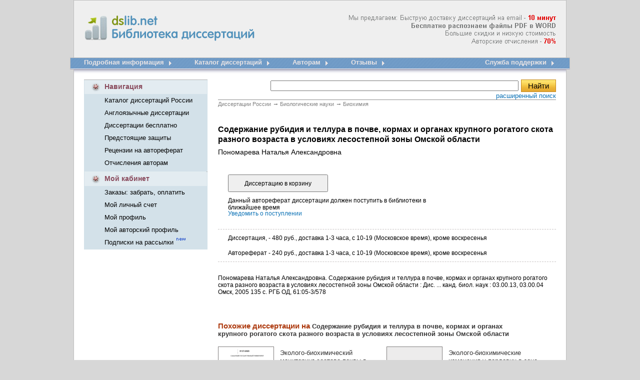

--- FILE ---
content_type: text/html; charset=cp1251
request_url: http://www.dslib.net/bio-ximia/soderzhanie-rubidija-i-tellura-v-pochve-kormah-i-organah-krupnogo-rogatogo-skota.html
body_size: 31756
content:
<!DOCTYPE HTML PUBLIC "-//W3C//DTD HTML 4.01 Transitional//EN" "http://www.w3.org/TR/html4/loose.dtd"><html> <head><title>Содержание рубидия и теллура в почве, кормах и органах крупного рогатого скота разного возраста в условиях лесостепной зоны Омской области</title><meta name="description" content="Содержание рубидия и теллура в почве, кормах и органах крупного рогатого скота разного возраста в условиях лесостепной зоны Омской области"><meta name="keywords" Content="диссертаций условиях зоны возраста содержанием биохимический разного Омской скота кормах почве органах крупного рогатого рубидия лесостепной области теллура влияния Александровна авторефераты "><meta http-equiv=content-Type content="text/html; charset=windows-1251"><link rel="image_src" href="http://www.dslib.net/var/images/dslib.png"><link rel="publisher" href="//plus.google.com/115410743886644888238"><link type="text/css" href="/var/popup.css" rel="stylesheet" /><link rel="stylesheet" type="text/css" href="/var/dslib.css"><script src="/basket/basket.js"></script><script src="/var/common.js"></script><script src="/lib/JsHttpRequest/JsHttpRequest.js"></script> <script type="text/javascript" src="/var/window.js"></script><script type="text/javascript" src="/lib/overlib.js"> <-- overLIB (c) Erik Bosrup --></script><script type="text/javascript" src="https://apis.google.com/js/plusone.js">{lang: 'ru'}</script><!-- Global site tag (gtag.js) - Google Analytics --><script async src="https://www.googletagmanager.com/gtag/js?id=UA-12744469-3"></script><script type="text/javascript">  window.dataLayer = window.dataLayer || [];  function gtag(){dataLayer.push(arguments);}  gtag('js', new Date());  gtag('config', 'UA-12744469-3');</script></head><BODY bgColor=#d7d7d7 leftMargin=0 topMargin=0 MARGINHEIGHT="0" MARGINWIDTH="0"><table align="center" width="1000" height="100%" cellspacing="0" cellpadding="0" border="0"><tr>    <td   background="/var/images/dslib_01.gif"  width="28"  height="116"></td>    <td  background="/var/images/dslib_02.gif"   height="116">            <table width="944" height="100%" cellspacing="0" cellpadding="0" border="0"><tr>    <td width="361" valign="top"><div >    <a title="Электронная библиотека диссертаций и авторефератов России" href="/"><img src="/var/images/Library_dissertations.gif"  width="361" height="116" alt="Электронная библиотека диссертаций и авторефератов России" border="0" id="Library_dissertations"></a> <div  id="title">  <strong > dslib.net <br>       Библиотека диссертаций</strong> </div>     </div>    </td>    <td  width="583" align="right" class="new_diss_detali" background="/var/images/info.png">      </td></tr></table>       </td>    <td  background="/var/images/dslib_03.gif"  width="28"  height="116"></td></tr><tr>    <td  background="/var/images/dslib_04.gif"  width="28"  height="43"></td>    <td  background="/var/images/dslib_05.gif"   width="944"  height="43" valign="top"><table width="100%" height="43" cellspacing="0" cellpadding="0" border="0"><tr>    <td> <table height="43" cellspacing="0" cellpadding="0" border="0" align="left"><tr>    <td nowrap valign="top" class="menu_new_1" > <a title="Подробная информация доставки диссертационных работ" href="/">Подробная информация</a></td>      <td width="61" height="43"><a title="Подробная информация доставки диссертационных работ" href="/"><img src="/var/images/dslib_12.gif"  width="61" height="43" alt="" border="0"></a></td>  	<td nowrap valign="top" class="menu_new_1"> <a title="Электронный каталог диссертаций, все диссертации защищенные в России" href="/catalogue.html"> Каталог диссертаций</a></td>      <td width="61" height="43"><a title="Электронный каталог диссертаций, все диссертации защищенные в России" href="/catalogue.html"><img src="/var/images/dslib_12.gif"  width="61" height="43" alt="" border="0"></a></td>       <td nowrap valign="top" class="menu_new_1"> <a href="/otchislenija-avtoram-dissertacij.html" title="Отчисления авторам диссертаций">Авторам</a></td>      <td width="61" height="43"><a title="Отчисления авторам диссертаций" href="/otchislenija-avtoram-dissertacij.html"><img src="/var/images/dslib_12.gif"  width="61" height="43" alt="" border="0"></a></td>   	<td nowrap valign="top" class="menu_new_1"> <a href="/responses.html" title="Отзывы dslib.net - доставка диссертаций из РГБ">Отзывы</a></td>      <td width="61" height="43"><a title="зывы dslib.net - доставка диссертаций из РГБ" href="/responses.html"><img src="/var/images/dslib_12.gif"  width="61" height="43" alt="" border="0"></a></td>   		 </tr></table>        </td>     <td> <table  height="43" cellspacing="0" cellpadding="0" border="0" align="right"><tr>    <td nowrap valign="top"  class="menu_new_1" > <a title="Оставьте свой номер телефона, и менеджер Вам перезвонит" href="/support/">Служба поддержки</a> </td>       <td width="19" height="43" ><a title="Служба поддержки" href="/support/"><img src="/var/images/dslib_14.gif"  width="19" height="43" alt="" border="0"></a></td>  </tr></table>    		</td>  </tr></table>    </td>    <td  background="/var/images/dslib_06.gif"  width="28"  height="43"></td></tr><tr>    <td  background="/var/images/dslib_10.gif"  width="28"  ></td>    <td bgcolor="#FFFFFF" valign="top">                                      <table width="944" height="100%" cellspacing="0" cellpadding="0" border="0"><tr>    <td valign="top" width="247">               <table width="247" cellspacing="0" cellpadding="0" border="0"><tr>    <td  width="41" height="29"><img src="/var/images/dslib_16.gif"  width="41" height="29" alt="" border="0"></td>    <td background="/var/images/dslib_19.gif"  width="204"   class="new_kab_diss_2">Навигация</td>    <td  width="2" height="29" ><img src="/var/images/dslib_17.gif"  width="2" height="29" alt="" border="0"></td></tr><tr>    <td background="/var/images/dslib_18.gif"   width="41"></td>    <td  background="/var/images/dslib_18.gif"  width="204">    <table height="100" cellspacing="0" cellpadding="0" border="0"><tr><td  class="new_kab_diss" nowrap height="25"><a href="/catalogue.html" title="Каталог диссертаций России">Каталог диссертаций России</a> </td></tr><tr><td  class="new_kab_diss" nowrap  height="25" ><a href="/anglijskie-dissertacii.html" title="Доставка англоязычных диссертационных работ">Англоязычные диссертации</a></td></tr><tr><td  class="new_kab_diss" nowrap  height="25" ><a href="/dissertacii-avtoreferaty-besplatno.html" title="Скачать диссертации и авторефераты бесплатно">Диссертации бесплатно</a></td></tr><tr><td  class="new_kab_diss" nowrap  height="25" ><a href="/predstojawie-zawity-dissertacij.html" title="Предстоящие защиты диссертаций">Предстоящие защиты </a></td></tr><tr><td  class="new_kab_diss" nowrap  height="25" ><a href="/recenzii-otzyvy-na-avtoreferat-dissertacii.html" title="Рецензии, отзывы на автореферат от научных рецензентов">Рецензии на автореферат </a></td></tr><tr><td  class="new_kab_diss" nowrap  height="25" ><a href="/otchislenija-avtoram-dissertacij.html" title="Отчисления авторам диссертационных работ">Отчисления авторам  </a></td></tr></table>        </td>    <td  background="/var/images/dslib_18.gif"  width="2"></td></tr><tr>    <td colspan="3" height="5"  background="/var/images/dslib_18.gif" ></td></tr></table>   <table width="247" cellspacing="0" cellpadding="0" border="0"><tr>    <td  width="41" height="29"><img src="/var/images/dslib_22.gif"  width="41" height="29" alt="" border="0"></td>    <td background="/var/images/dslib_21.gif"  width="204"   class="new_kab_diss_2"><a href="/orders/" title="Мой кабинет">Мой кабинет</a></td>    <td  width="2" height="29" ><img src="/var/images/dslib_17.gif"  width="2" height="29" alt="" border="0"></td></tr><tr>    <td background="/var/images/dslib_18.gif"   width="41"></td>    <td  background="/var/images/dslib_18.gif"  width="204">    <table height="75" cellspacing="0" cellpadding="0" border="0"><tr><td  class="new_kab_diss" nowrap  height="25"><a href="/orders/" title="Забрать заказ, оплатить, изменить способ оплаты, проверить статус заказа">Заказы: забрать, оплатить </a></td></tr><tr><td  class="new_kab_diss" nowrap height="25"><a href="/orders/?action=a_info" title="Мой личный счет">Мой личный счет</a> </td></tr><tr><td  class="new_kab_diss" nowrap  height="25" ><a href="/orders/?action=c_edit" title="Редактировать личную информацию">Мой профиль</a></td></tr><tr><td  class="new_kab_diss" nowrap  height="25" ><a href="/author/" title="Мой авторский профиль">Мой авторский профиль</a></td></tr><tr><td  class="new_kab_diss" nowrap  height="25" ><a href="/subs/" title="Управление подписками: предстоящие защиты, поступление новых работ, акции и новости">Подписки на рассылки </a> <img src="/var/images/new.gif"  width="22" height="13" alt="" border="0"></td></tr></table>    </td>    <td  background="/var/images/dslib_18.gif"  width="2"></td></tr><tr>    <td colspan="3" height="2"  background="/var/images/dslib_18.gif" ></td></tr></table>  	<div id="b_info"></div>     <br><div id="like_div" style="display: none;"><script type="text/javascript" src="/var/openapi.js?20"></script><table width="247" cellspacing="0" cellpadding="0" border="0"><tr>    <td  width="2" height="30" ><img src="/var/images/dslib_24.gif"  width="2" height="30" alt="" border="0"></td>    <td background="/var/images/dslib_25.gif"  width="243"   class="new_kab_diss_2"><table cellspacing="0"  width="100%" cellpadding="0" border="0"><tr>    <td  width="41" height="30"> <img src="/var/images/dslib_33.gif"  width="41" height="30" alt="" border="0"></td>    <td class="new_kab_diss_2"><a href="/responses.html" title="Отзывы dslib.ru - доставка диссертаций из РГБ"> А Вам нравится?</a></td></tr></table>     </td>    <td  width="2" height="30" ><img src="/var/images/dslib_26.gif"  width="2" height="30" alt="" border="0"></td></tr><tr>    <td background="/var/images/dslib_31.gif"  width="2" ></td>    <td background="/var/images/dslib_27.gif"  width="243"  >    <table  width="220" cellspacing="0" cellpadding="0" border="0" align="center" ><tr>    <td   style="padding-top:15px; padding-left:10px;">	<div id="vk_like"></div>    </td></tr><tr>    <td style="padding-top:5px; padding-left:10px;">	<div id="fb_like"></div>    </td></tr><tr>    <td style="padding-bottom:7px; padding-left:10px; padding-top:5px; font-size: 12px;">        <div id="mr_like"></div>    </td></tr></table>    </td>    <td background="/var/images/dslib_32.gif"  width="2"  ></td></tr><tr>    <td  width="2" height="2" ><img src="/var/images/dslib_28.gif"  width="2" height="2" alt="" border="0"></td>    <td background="/var/images/dslib_29.gif"  width="243"   class="new_kab_diss_2"></td>    <td  width="2" height="2" ><img src="/var/images/dslib_30.gif"  width="2" height="2" alt="" border="0"></td></tr></table></div> <div id="c_form"></div>  <div id="news"></div>   <br><br></td>    <td valign="top" width="697">        <table cellspacing="0" cellpadding="0" border="0"><tr>    <td align="right">            <table cellspacing="0" cellpadding="0" border="0" width="97%"><tr>    <td align="center" ><noscript><font color="#e30909" size="+1"><b>Для нормальной работы сайта необходимо включить JavaScript</b></font><br><br></noscript>  </td></tr></table>             </td>  </tr><tr>    <td><table cellspacing="0" cellpadding="0" width="97%" style="BORDER-BOTTOM: #8e8d8d 1px solid;  BORDER-COLLAPSE: collapse;" align="right"><tr>        <td valign="top" height="40">    <table  border="0"  align="right"  cellspacing="0" cellpadding="0" ><form name="search" action="/search/" method="get"  style="margin-top: 0; margin-bottom: 0;"><tr><td ><input  size="60"  name="query" type="text" value=""></td><td width="75" align="right"> <input class="search_diss" onClick="search_ext_save('form_search_ext'); return true" type="submit" value="Найти"></form></td> </tr><tr><td colspan="2" ><table align="right" cellspacing="0" cellpadding="0" border="0"><tr>    <td class="new_registracia_diss a"><a onClick="search_ext_load('div_search_ext'); return false" href="javascript:void(0)">расширенный поиск</a></td></tr></table></td> </tr><tr><td colspan="2" >    <div style="background-color: #FEFDE2; width:400px; padding:8px; border:1px solid #CCCCCC; display: none; z-index: 100;" id="div_search_ext">    </div>        </td></tr></table>        </td></tr></table> </td>  </tr><tr>    <td align="right">      <table cellspacing="0" cellpadding="0" border="0" width="97%"><tr>    <td align="center" ><div id="div_msg"></div></td></tr></table>                 </td>  </tr><tr>    <td  width="697">         <div id="container" >        <table width="97%"  cellspacing="0" cellpadding="0" border="0"  align="right" ><tr><td>    <div class="breadcrumbs">	<span itemscope itemtype="http://data-vocabulary.org/Breadcrumb">	<a href="/"  itemprop="url"><span itemprop="title">Диссертации России</span></a> <em> &rarr;</em></span>		<span itemscope itemtype="http://data-vocabulary.org/Breadcrumb"><a href="/biologia.html"  itemprop="url"><span itemprop="title">Биологические науки</span></a> <em> &rarr;</em></span>	<span itemscope itemtype="http://data-vocabulary.org/Breadcrumb"><a href="/bio-ximia.html"  itemprop="url"><span itemprop="title">Биохимия</span></a></span></div>        <div id="content_Text">    <h1>Содержание рубидия и теллура в почве, кормах и органах крупного рогатого скота разного возраста в условиях лесостепной зоны Омской области <span class="author_title"> Пономарева Наталья Александровна</span></h1>	<div id="content_Text_Img_Wrapper">		</div>	    <div id="content_Text_Order" >                <div id="div_order_form">            <form id="order_form" enctype="multipart/form-data" onSubmit="return false" method="post">        <input type="hidden" name="item_id" value="148829">        <input type="hidden" name="item_name" value="Пономарева Наталья Александровна. Содержание рубидия и теллура в почве, кормах и органах крупного рогатого скота разного возраста в условиях лесостепной зоны Омской области">            <input type="hidden" name="item_content" value="Пономарева Наталья Александровна. Содержание рубидия и теллура в почве, кормах и органах крупного рогатого скота разного возраста в условиях лесостепной зоны Омской области :  Дис. ... канд. биол. наук : 03.00.13, 03.00.04 Омск, 2005 135 с. РГБ ОД, 61:05-3/578 ">            <input type="hidden" name="item_year" value="">			<input type="hidden" name="item_dtime" value="доставка 1-3 рабочих часа">		    <input type="hidden" name="item_type" value="D">	        <input type="hidden" name="item_url" value="/bio-ximia/soderzhanie-rubidija-i-tellura-v-pochve-kormah-i-organah-krupnogo-rogatogo-skota.html">        <input name='item_add' type="submit"   value="Диссертацию в корзину" onClick="b_add(document.getElementById('order_form'))">        </form>             	<form id="form_req" name="form_req" action="/search/" style="margin-top: 0; margin-bottom: 0;">	<input type="hidden" name="item_id" value="148829">	<input type="hidden" name="item_author" value="Пономарева Наталья Александровна">	<input type="hidden" name="item_title" value="Содержание рубидия и теллура в почве, кормах и органах крупного рогатого скота разного возраста в условиях лесостепной зоны Омской области">	<input type="hidden" name="item_year" value="">	<input type="hidden" name="item_url" value="/bio-ximia/soderzhanie-rubidija-i-tellura-v-pochve-kormah-i-organah-krupnogo-rogatogo-skota.html">	<input type="hidden" name="item_type" value="A">    </form>    <p style="margin-bottom: 10px; margin-left: 20px; max-width:400px;;">Данный автореферат диссертации должен поступить в библиотеки в ближайшее время <br><span class="div_r" id="item_sub">  <a onClick="req_load('div_req','form_req'); return false" href="javascript:void(0)">Уведомить о поступлении</a></span></p>    <script type="text/javascript">	item_sub('148829','A','check');    </script>	<div id="div_req" style="background-color: #FEFDE2; width:500px; padding:8px; border:1px solid #CCCCCC; display: none; z-index: 100; margin-bottom:15px"></div>        </div>    	<p id="info1"  onmouseover="return overlib('<center>480 руб. | 150 грн. | 7,5 долл.</center>', MOUSEOFF, FGCOLOR, '#FFFFCC',BGCOLOR, '#393939');" onMouseOut="return nd();">	    Диссертация, - 480 руб., доставка 1-3 часа, с 10-19 (Московское время), кроме воскресенья	</p>        <p  id="info2" onMouseOver="return overlib('<center>240 руб. | 75 грн. | 3,75 долл.</center>', MOUSEOFF, FGCOLOR, '#FFFFCC',BGCOLOR, '#393939');" onMouseOut="return nd();">	    Автореферат - 240 руб., доставка 1-3 часа, с 10-19 (Московское время), кроме воскресенья	    </p>       <p id="description">Пономарева Наталья Александровна. Содержание рубидия и теллура в почве, кормах и органах крупного рогатого скота разного возраста в условиях лесостепной зоны Омской области :  Дис. ... канд. биол. наук : 03.00.13, 03.00.04 Омск, 2005 135 с. РГБ ОД, 61:05-3/578 </p><div style=" padding:10px 0px;"><!--<table cellpadding="0" cellspacing="0" border="0"><tr><td> <g:plusone size="medium"></g:plusone>      </td><td><script type="text/javascript" src="//yandex.st/share/share.js" charset="utf-8"></script><font size="-1"><div class="yashare-auto-init" data-yashareL10n="ru" data-yashareType="button" data-yashareQuickServices="yaru,vkontakte,facebook,twitter,odnoklassniki,lj"></div>   </font>                                    </td></tr></table>      -->                                                                                                    </div>                         </div>		 	  <div class="clear"></div><div class="text">    <div id="similar_work">    <div id="similar_work"><h2>Похожие диссертации  на <span class="similar_work_spane_h2">Содержание рубидия и теллура в почве, кормах и органах крупного рогатого скота разного возраста в условиях лесостепной зоны Омской области</span></h2>    <div class="similar_work_row">                 <div class="similar_work_cover" >            <a href="/bio-ximia/jekologo-biohimicheskij-monitoring-sostava-pochvy-v-zone-razmewenija-linii.html"><img alt="Эколого-биохимический мониторинг состава почвы в зоне размещения линии электропередачи города Безенчук Самарской области" title="Эколого-биохимический мониторинг состава почвы в зоне размещения линии электропередачи города Безенчук Самарской области Сарокваша Оксана Юрьевна"  src="/i/i/4288/164675.png"></a>        </div>            <div class="similar_work_text">            <p><a href="/bio-ximia/jekologo-biohimicheskij-monitoring-sostava-pochvy-v-zone-razmewenija-linii.html">Эколого-биохимический мониторинг состава почвы в зоне размещения линии электропередачи города Безенчук Самарской области<span class="similar_work_author">Сарокваша Оксана Юрьевна</span></a></p>        </div>                                    </div>    <div class="similar_work_row">                 <div class="similar_work_cover" style="background-image:url(/var/images/similar_no_cover.gif)"></div>            <div class="similar_work_text">            <p><a href="/bio-ximia/jekologo-biohimicheskie-izmenenija-u-perlovic-v-zone-vlijanija-linii-jelektroperedachi-v.html">Эколого-биохимические изменения у перловиц в зоне влияния линии электропередачи в реке Сок Самарской области<span class="similar_work_author">Картавых Татьяна Николаевна</span></a></p>        </div>                                    </div>    <div class="similar_work_row">                 <div class="similar_work_cover" >            <a href="/bio-ximia/vlijanie-granulirovannogo-korma-vmeste-s-polimineralnoj-kormovoj-dobavkoj-jekos.html"><img alt="Влияние гранулированного корма вместе с полиминеральной кормовой добавкой &quot;ЭКОС&quot; комбикорма на физиолого-биохимический статус, гистоструктуру и морфо-функциональные характеристики тканей и органов цыплят-бройлеров " title="Влияние гранулированного корма вместе с полиминеральной кормовой добавкой &quot;ЭКОС&quot; комбикорма на физиолого-биохимический статус, гистоструктуру и морфо-функциональные характеристики тканей и органов цыплят-бройлеров  Закирова Людмила Робертовна"  src="/i/i/4323/50823.png"></a>        </div>            <div class="similar_work_text">            <p><a href="/bio-ximia/vlijanie-granulirovannogo-korma-vmeste-s-polimineralnoj-kormovoj-dobavkoj-jekos.html">Влияние гранулированного корма вместе с полиминеральной кормовой добавкой &quot;ЭКОС&quot; комбикорма на физиолого-биохимический статус, гистоструктуру и морфо-функциональные характеристики тканей и органов цыплят-бройлеров <span class="similar_work_author">Закирова Людмила Робертовна</span></a></p>        </div>                                    </div>    <div class="similar_work_row">                 <div class="similar_work_cover" >            <a href="/bio-ximia/vzaimosvjaz-pokazatelej-uglevodnogo-lipidnogo-i-azotistogo-obmenov-s-urovnem.html"><img alt="Взаимосвязь показателей углеводного, липидного и азотистого обменов с уровнем эндогенных этанола и ацетальдегида крови крупного рогатого скота разного возраста и пола" title="Взаимосвязь показателей углеводного, липидного и азотистого обменов с уровнем эндогенных этанола и ацетальдегида крови крупного рогатого скота разного возраста и пола Мицуля Татьяна Петровна"  src="/i/i/4330/390237.png"></a>        </div>            <div class="similar_work_text">            <p><a href="/bio-ximia/vzaimosvjaz-pokazatelej-uglevodnogo-lipidnogo-i-azotistogo-obmenov-s-urovnem.html">Взаимосвязь показателей углеводного, липидного и азотистого обменов с уровнем эндогенных этанола и ацетальдегида крови крупного рогатого скота разного возраста и пола<span class="similar_work_author">Мицуля Татьяна Петровна</span></a></p>        </div>                                    </div>    <div class="similar_work_row">                 <div class="similar_work_cover" >            <a href="/bio-ximia/biohimicheskie-markery-adaptacii-u-detej-mladshego-shkolnogo-vozrasta-v-uslovijah.html"><img alt="Биохимические маркеры адаптации у детей младшего школьного возраста в условиях города с развитой химической и нефтехимической промышленностью" title="Биохимические маркеры адаптации у детей младшего школьного возраста в условиях города с развитой химической и нефтехимической промышленностью Соцкова Валентина Александровна"  src="/i/i/4291/304851.png"></a>        </div>            <div class="similar_work_text">            <p><a href="/bio-ximia/biohimicheskie-markery-adaptacii-u-detej-mladshego-shkolnogo-vozrasta-v-uslovijah.html">Биохимические маркеры адаптации у детей младшего школьного возраста в условиях города с развитой химической и нефтехимической промышленностью<span class="similar_work_author">Соцкова Валентина Александровна</span></a></p>        </div>                                    </div>    <div class="similar_work_row">                 <div class="similar_work_cover" style="background-image:url(/var/images/similar_no_cover.gif)"></div>            <div class="similar_work_text">            <p><a href="/bio-ximia/sostojanie-jendokrinnoj-i-antioksidantnoj-sistem-detej-doshkolnogo-vozrasta.html">Состояние эндокринной и антиоксидантной систем детей дошкольного возраста, проживающих в условиях техногенного загрязнения<span class="similar_work_author">Покшубина, Елена Владимировна</span></a></p>        </div>                                    </div>    <div class="similar_work_row">                 <div class="similar_work_cover" >            <a href="/bio-ximia/vlijanie-biovermikulita-na-vyvedenie-tjazhelyh-metallov-iz-organizma-i-normalizaciju.html"><img alt="Влияние биовермикулита на выведение тяжелых металлов из организма и нормализацию обмена веществ у коров в условиях техногенной зоны" title="Влияние биовермикулита на выведение тяжелых металлов из организма и нормализацию обмена веществ у коров в условиях техногенной зоны Смекалов, Михаил Андреевич"  src="/i/i/4440/470326.png"></a>        </div>            <div class="similar_work_text">            <p><a href="/bio-ximia/vlijanie-biovermikulita-na-vyvedenie-tjazhelyh-metallov-iz-organizma-i-normalizaciju.html">Влияние биовермикулита на выведение тяжелых металлов из организма и нормализацию обмена веществ у коров в условиях техногенной зоны<span class="similar_work_author">Смекалов, Михаил Андреевич</span></a></p>        </div>                                    </div>    <div class="similar_work_row">                 <div class="similar_work_cover" >            <a href="/bio-ximia/biohimicheskaja-harakteristika-sortov-klevera-lugovogo-v-uslovijah-severo-zapada.html"><img alt="Биохимическая характеристика сортов клевера лугового в условиях северо-запада Нечерноземной зоны РСФСР и выделение образцов с пониженным содержанием фитоэстрогенов " title="Биохимическая характеристика сортов клевера лугового в условиях северо-запада Нечерноземной зоны РСФСР и выделение образцов с пониженным содержанием фитоэстрогенов  Агаев Фахраддин Нифи оглы"  src="/i/i/4476/206217.png"></a>        </div>            <div class="similar_work_text">            <p><a href="/bio-ximia/biohimicheskaja-harakteristika-sortov-klevera-lugovogo-v-uslovijah-severo-zapada.html">Биохимическая характеристика сортов клевера лугового в условиях северо-запада Нечерноземной зоны РСФСР и выделение образцов с пониженным содержанием фитоэстрогенов <span class="similar_work_author">Агаев Фахраддин Нифи оглы</span></a></p>        </div>                                    </div>    <div class="similar_work_row">                 <div class="similar_work_cover" style="background-image:url(/var/images/similar_no_cover.gif)"></div>            <div class="similar_work_text">            <p><a href="/bio-ximia/jekologo-biohimicheskij-analiz-izmenchivosti-ozimoj-pshenicy-v-zone-vlijanija-linij.html">Эколого-биохимический анализ изменчивости озимой пшеницы в зоне влияния линий электропередачи в условиях Среднего Поволжья<span class="similar_work_author">Мичурина Надежда Юрьевна</span></a></p>        </div>                                    </div>    <div class="similar_work_row">                 <div class="similar_work_cover" >            <a href="/fiziologia/soderzhanie-rubidija-i-tellura-v-pochve-kormah-i-organah-krupnogo-rogatogo-skota.html"><img alt="Содержание рубидия и теллура в почве, кормах и органах крупного рогатого скота разного возраста в условиях лесостепной зоны Омской области " title="Содержание рубидия и теллура в почве, кормах и органах крупного рогатого скота разного возраста в условиях лесостепной зоны Омской области  Пономарева Наталья Александровна"  src="/i/i/4505/52087.png"></a>        </div>            <div class="similar_work_text">            <p><a href="/fiziologia/soderzhanie-rubidija-i-tellura-v-pochve-kormah-i-organah-krupnogo-rogatogo-skota.html">Содержание рубидия и теллура в почве, кормах и органах крупного рогатого скота разного возраста в условиях лесостепной зоны Омской области <span class="similar_work_author">Пономарева Наталья Александровна</span></a></p>        </div>                                    </div></div>    </div></div>                              </div>   </td>  </tr><tr><td>   </td>  </tr><tr><td  >  </td>  </tr></table>     </div>        </td>  </tr><tr>    <td>      </td>  </tr></table>              </td></tr></table>      </td>    <td  background="/var/images/dslib_11.gif"  width="28"  ></td></tr><tr>    <td  background="/var/images/dslib_10.gif"  width="28"  ></td>    <td bgcolor="#FFFFFF" valign="top">    <br><br></td>    <td  background="/var/images/dslib_11.gif"  width="28"  ></td></tr><tr>    <td  background="/var/images/dslib_07.gif"  width="28"  height="120"></td>    <td  background="/var/images/dslib_08.gif"  height="120"  valign="top"> <table width="100%" height="145" cellspacing="0" cellpadding="0" border="0"><tr>    <td height="30" valign="top">             <table width="100%" cellspacing="0" cellpadding="0" border="0">   <tr><td class="menu_14" valign="bottom"  height="30"> <a href="/pravila-okazanija-uslug-dslib.html">Правила оказания услуг</a> &#160; |	&#160; <a href="/otchislenija-avtoram-dissertacij.html">Отчисления авторам</a>&#160; |	&#160; <a href="/privacy.html">Политика конфиденциальности и обработка персональных данных</a></td></tr>		     <tr><td class="menu_14" valign="bottom"  height="25">  <a href="/dissertacii-avtoreferaty-besplatno.html">Cкачать диссертации и авторефераты бесплатно</a>  	&#160;  |  	&#160; <a href="/predstojawie-zawity-dissertacij.html">Предстоящие защиты диссертаций</a></td></tr></table>    </td></tr><tr>    <td   valign="bottom" >    <table width="100%" cellspacing="0" cellpadding="0" border="0"><tr>            <td class="menu_14" valign="top" align="left">                	         <a href="/fiz-mat.html">Математика</a><br>         <a href="/farmacia.html">Фармацевтика</a></td>                <td rowspan="2"  class="menu_14_1" >•</td>       <td class="menu_14" valign="top">                	 		    <a href="/ximia.html">Химия</a><br> <a href="/biologia.html">Биология</a>                    </td>                <td rowspan="2"  class="menu_14_1" >•</td>    <td class="menu_14" valign="top">                         		    <a href="/geologia.html">Геология</a><br>    <a href="/texnika.html">Техника</a></td>                <td rowspan="2"  class="menu_14_1" >•</td>    <td class="menu_14" valign="top">    <a href="/voen-nauki.html">Военные</a>                      		  <br>    <a href="/nauka-historia.html">История</a></td>                <td rowspan="2"  class="menu_14_1" >•</td>    <td class="menu_14" valign="top">                		    <a href="/economika.html">Экономика</a> <br>                        <a href="/filosofia.html">Философия</a></td>                <td rowspan="2"  class="menu_14_1" >•</td>    <td class="menu_14" valign="top">               		    <a href="/filologia.html">Филология</a><br>    <a href="/geografia.html">География</a></td>                <td rowspan="2"  class="menu_14_1" >•</td>    <td class="menu_14" valign="top">                              		    <a href="/law-sciences.html">Право</a><br> <a href="/fiz-mat.html">Физика</a>     </td>                <td rowspan="2"  class="menu_14_1" >•</td>    <td class="menu_14" valign="top">             		     <a href="/pedagogika.html">Педагогика</a><br> <a href="/medicina.html">Медицина</a>                </td>                <td rowspan="2"  class="menu_14_1" >•</td>    <td class="menu_14" valign="top">                                          <a href="/veterinaria.html">Ветеринария</a><br>    <a href="/iskusstvoved.html">Искусство</a></td>                <td rowspan="2"  class="menu_14_1" >•</td>    <td class="menu_14" valign="top">                             		    <a href="/arxitektura.html">Архитектура</a><br>    <a href="/psixologia.html">Психология</a></td>                <td rowspan="2"  class="menu_14_1" >•</td>    <td class="menu_14" valign="top"> <a href="/sociologia.html">Социология</a><br>   <a href="/selskoe-xoziajstvo.html">Сельск-хоз</a>    </td>                <td rowspan="2"  class="menu_14_1" >•</td>    <td class="menu_14" valign="top" >             		    <a href="/politika.html" >Политика</a><br>    <a href="/kulturologia.html">Культура</a></td>            </tr></table><tr><td class="menu_14_2" valign="bottom">© 2007-2022 Электронная библиотека диссертаций dslib.net </td> </tr>    </td></tr><tr> <td   class="menu_14_2">  </td></tr></table> </td>    <td  background="/var/images/dslib_09.gif"  width="28"  height="120"></td></tr></table><BR><script type="text/javascript">    b_load();    window.onload = function () {	like_init();	document.getElementById('like_div').style.display = 'block';	counter_init();    }</script>	</body></html>